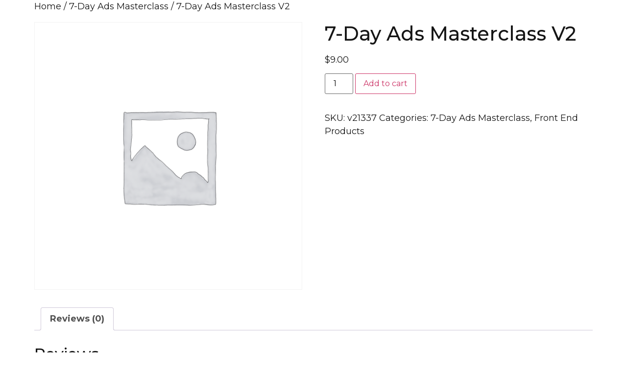

--- FILE ---
content_type: text/html; charset=UTF-8
request_url: https://betteradsin7days.co/product/7-day-ads-masterclass-v2-2
body_size: 19373
content:
<!doctype html>
<html lang="en-US">
<head>
	<meta charset="UTF-8">
	<meta name="viewport" content="width=device-width, initial-scale=1">
	<link rel="profile" href="https://gmpg.org/xfn/11">
	<meta name='robots' content='max-image-preview:large' />

<!-- Google Tag Manager for WordPress by gtm4wp.com -->
<script data-cfasync="false" data-pagespeed-no-defer>
	var gtm4wp_datalayer_name = "dataLayer";
	var dataLayer = dataLayer || [];
	const gtm4wp_use_sku_instead = false;
	const gtm4wp_currency = 'USD';
	const gtm4wp_product_per_impression = 10;
	const gtm4wp_clear_ecommerce = true;
</script>
<!-- End Google Tag Manager for WordPress by gtm4wp.com -->
	<!-- This site is optimized with the Yoast SEO Premium plugin v15.8.2 - https://yoast.com/wordpress/plugins/seo/ -->
	<title>7-Day Ads Masterclass V2 - Facebook Ads™ Masterclass</title>
	<meta name="robots" content="index, follow, max-snippet:-1, max-image-preview:large, max-video-preview:-1" />
	<link rel="canonical" href="https://betteradsin7days.co/product/7-day-ads-masterclass-v2-2" />
	<meta property="og:locale" content="en_US" />
	<meta property="og:type" content="article" />
	<meta property="og:title" content="7-Day Ads Masterclass V2 - Facebook Ads™ Masterclass" />
	<meta property="og:url" content="https://betteradsin7days.co/product/7-day-ads-masterclass-v2-2" />
	<meta property="og:site_name" content="Facebook Ads™ Masterclass" />
	<meta property="article:modified_time" content="2023-05-02T23:08:42+00:00" />
	<meta name="twitter:card" content="summary_large_image" />
	<script type="application/ld+json" class="yoast-schema-graph">{"@context":"https://schema.org","@graph":[{"@type":"WebSite","@id":"https://betteradsin7days.co/#website","url":"https://betteradsin7days.co/","name":"Facebook Ads\u2122 Masterclass","description":"Get Your Ads Converting Like Crazy!","potentialAction":[{"@type":"SearchAction","target":"https://betteradsin7days.co/?s={search_term_string}","query-input":"required name=search_term_string"}],"inLanguage":"en-US"},{"@type":"WebPage","@id":"https://betteradsin7days.co/product/7-day-ads-masterclass-v2-2#webpage","url":"https://betteradsin7days.co/product/7-day-ads-masterclass-v2-2","name":"7-Day Ads Masterclass V2 - Facebook Ads\u2122 Masterclass","isPartOf":{"@id":"https://betteradsin7days.co/#website"},"datePublished":"2021-09-14T18:53:48+00:00","dateModified":"2023-05-02T23:08:42+00:00","breadcrumb":{"@id":"https://betteradsin7days.co/product/7-day-ads-masterclass-v2-2#breadcrumb"},"inLanguage":"en-US","potentialAction":[{"@type":"ReadAction","target":["https://betteradsin7days.co/product/7-day-ads-masterclass-v2-2"]}]},{"@type":"BreadcrumbList","@id":"https://betteradsin7days.co/product/7-day-ads-masterclass-v2-2#breadcrumb","itemListElement":[{"@type":"ListItem","position":1,"item":{"@type":"WebPage","@id":"https://betteradsin7days.co/","url":"https://betteradsin7days.co/","name":"Home"}},{"@type":"ListItem","position":2,"item":{"@type":"WebPage","@id":"https://betteradsin7days.co/shop","url":"https://betteradsin7days.co/shop","name":"Shop"}},{"@type":"ListItem","position":3,"item":{"@type":"WebPage","@id":"https://betteradsin7days.co/product/7-day-ads-masterclass-v2-2","url":"https://betteradsin7days.co/product/7-day-ads-masterclass-v2-2","name":"7-Day Ads Masterclass V2"}}]}]}</script>
	<!-- / Yoast SEO Premium plugin. -->


<link rel='dns-prefetch' href='//www.googletagmanager.com' />
<link rel='dns-prefetch' href='//app.clickfunnels.com' />
<link rel='dns-prefetch' href='//cdn.jsdelivr.net' />
<link rel='dns-prefetch' href='//storage-pu.adscale.com' />
<link rel="alternate" type="application/rss+xml" title="Facebook Ads™ Masterclass &raquo; Feed" href="https://betteradsin7days.co/feed" />
<link rel="alternate" type="application/rss+xml" title="Facebook Ads™ Masterclass &raquo; Comments Feed" href="https://betteradsin7days.co/comments/feed" />
<link rel="alternate" type="application/rss+xml" title="Facebook Ads™ Masterclass &raquo; 7-Day Ads Masterclass V2 Comments Feed" href="https://betteradsin7days.co/product/7-day-ads-masterclass-v2-2/feed" />
<script>
window._wpemojiSettings = {"baseUrl":"https:\/\/s.w.org\/images\/core\/emoji\/15.0.3\/72x72\/","ext":".png","svgUrl":"https:\/\/s.w.org\/images\/core\/emoji\/15.0.3\/svg\/","svgExt":".svg","source":{"concatemoji":"https:\/\/betteradsin7days.co\/wp-includes\/js\/wp-emoji-release.min.js?ver=6.5.7"}};
/*! This file is auto-generated */
!function(i,n){var o,s,e;function c(e){try{var t={supportTests:e,timestamp:(new Date).valueOf()};sessionStorage.setItem(o,JSON.stringify(t))}catch(e){}}function p(e,t,n){e.clearRect(0,0,e.canvas.width,e.canvas.height),e.fillText(t,0,0);var t=new Uint32Array(e.getImageData(0,0,e.canvas.width,e.canvas.height).data),r=(e.clearRect(0,0,e.canvas.width,e.canvas.height),e.fillText(n,0,0),new Uint32Array(e.getImageData(0,0,e.canvas.width,e.canvas.height).data));return t.every(function(e,t){return e===r[t]})}function u(e,t,n){switch(t){case"flag":return n(e,"\ud83c\udff3\ufe0f\u200d\u26a7\ufe0f","\ud83c\udff3\ufe0f\u200b\u26a7\ufe0f")?!1:!n(e,"\ud83c\uddfa\ud83c\uddf3","\ud83c\uddfa\u200b\ud83c\uddf3")&&!n(e,"\ud83c\udff4\udb40\udc67\udb40\udc62\udb40\udc65\udb40\udc6e\udb40\udc67\udb40\udc7f","\ud83c\udff4\u200b\udb40\udc67\u200b\udb40\udc62\u200b\udb40\udc65\u200b\udb40\udc6e\u200b\udb40\udc67\u200b\udb40\udc7f");case"emoji":return!n(e,"\ud83d\udc26\u200d\u2b1b","\ud83d\udc26\u200b\u2b1b")}return!1}function f(e,t,n){var r="undefined"!=typeof WorkerGlobalScope&&self instanceof WorkerGlobalScope?new OffscreenCanvas(300,150):i.createElement("canvas"),a=r.getContext("2d",{willReadFrequently:!0}),o=(a.textBaseline="top",a.font="600 32px Arial",{});return e.forEach(function(e){o[e]=t(a,e,n)}),o}function t(e){var t=i.createElement("script");t.src=e,t.defer=!0,i.head.appendChild(t)}"undefined"!=typeof Promise&&(o="wpEmojiSettingsSupports",s=["flag","emoji"],n.supports={everything:!0,everythingExceptFlag:!0},e=new Promise(function(e){i.addEventListener("DOMContentLoaded",e,{once:!0})}),new Promise(function(t){var n=function(){try{var e=JSON.parse(sessionStorage.getItem(o));if("object"==typeof e&&"number"==typeof e.timestamp&&(new Date).valueOf()<e.timestamp+604800&&"object"==typeof e.supportTests)return e.supportTests}catch(e){}return null}();if(!n){if("undefined"!=typeof Worker&&"undefined"!=typeof OffscreenCanvas&&"undefined"!=typeof URL&&URL.createObjectURL&&"undefined"!=typeof Blob)try{var e="postMessage("+f.toString()+"("+[JSON.stringify(s),u.toString(),p.toString()].join(",")+"));",r=new Blob([e],{type:"text/javascript"}),a=new Worker(URL.createObjectURL(r),{name:"wpTestEmojiSupports"});return void(a.onmessage=function(e){c(n=e.data),a.terminate(),t(n)})}catch(e){}c(n=f(s,u,p))}t(n)}).then(function(e){for(var t in e)n.supports[t]=e[t],n.supports.everything=n.supports.everything&&n.supports[t],"flag"!==t&&(n.supports.everythingExceptFlag=n.supports.everythingExceptFlag&&n.supports[t]);n.supports.everythingExceptFlag=n.supports.everythingExceptFlag&&!n.supports.flag,n.DOMReady=!1,n.readyCallback=function(){n.DOMReady=!0}}).then(function(){return e}).then(function(){var e;n.supports.everything||(n.readyCallback(),(e=n.source||{}).concatemoji?t(e.concatemoji):e.wpemoji&&e.twemoji&&(t(e.twemoji),t(e.wpemoji)))}))}((window,document),window._wpemojiSettings);
</script>
<link rel='stylesheet' id='wc-authorize-net-cim-credit-card-checkout-block-css' href='https://betteradsin7days.co/wp-content/plugins/woocommerce-gateway-authorize-net-cim/assets/css/blocks/wc-authorize-net-cim-checkout-block.css?ver=3.10.5' media='all' />
<link rel='stylesheet' id='wc-authorize-net-cim-echeck-checkout-block-css' href='https://betteradsin7days.co/wp-content/plugins/woocommerce-gateway-authorize-net-cim/assets/css/blocks/wc-authorize-net-cim-checkout-block.css?ver=3.10.5' media='all' />
<style id='wp-emoji-styles-inline-css'>

	img.wp-smiley, img.emoji {
		display: inline !important;
		border: none !important;
		box-shadow: none !important;
		height: 1em !important;
		width: 1em !important;
		margin: 0 0.07em !important;
		vertical-align: -0.1em !important;
		background: none !important;
		padding: 0 !important;
	}
</style>
<link rel='stylesheet' id='wp-block-library-css' href='https://betteradsin7days.co/wp-includes/css/dist/block-library/style.min.css?ver=6.5.7' media='all' />
<style id='wp-block-library-inline-css'>
.has-text-align-justify{text-align:justify;}
</style>
<link rel='stylesheet' id='mediaelement-css' href='https://betteradsin7days.co/wp-includes/js/mediaelement/mediaelementplayer-legacy.min.css?ver=4.2.17' media='all' />
<link rel='stylesheet' id='wp-mediaelement-css' href='https://betteradsin7days.co/wp-includes/js/mediaelement/wp-mediaelement.min.css?ver=6.5.7' media='all' />
<style id='jetpack-sharing-buttons-style-inline-css'>
.jetpack-sharing-buttons__services-list{display:flex;flex-direction:row;flex-wrap:wrap;gap:0;list-style-type:none;margin:5px;padding:0}.jetpack-sharing-buttons__services-list.has-small-icon-size{font-size:12px}.jetpack-sharing-buttons__services-list.has-normal-icon-size{font-size:16px}.jetpack-sharing-buttons__services-list.has-large-icon-size{font-size:24px}.jetpack-sharing-buttons__services-list.has-huge-icon-size{font-size:36px}@media print{.jetpack-sharing-buttons__services-list{display:none!important}}.editor-styles-wrapper .wp-block-jetpack-sharing-buttons{gap:0;padding-inline-start:0}ul.jetpack-sharing-buttons__services-list.has-background{padding:1.25em 2.375em}
</style>
<style id='classic-theme-styles-inline-css'>
/*! This file is auto-generated */
.wp-block-button__link{color:#fff;background-color:#32373c;border-radius:9999px;box-shadow:none;text-decoration:none;padding:calc(.667em + 2px) calc(1.333em + 2px);font-size:1.125em}.wp-block-file__button{background:#32373c;color:#fff;text-decoration:none}
</style>
<style id='global-styles-inline-css'>
body{--wp--preset--color--black: #000000;--wp--preset--color--cyan-bluish-gray: #abb8c3;--wp--preset--color--white: #ffffff;--wp--preset--color--pale-pink: #f78da7;--wp--preset--color--vivid-red: #cf2e2e;--wp--preset--color--luminous-vivid-orange: #ff6900;--wp--preset--color--luminous-vivid-amber: #fcb900;--wp--preset--color--light-green-cyan: #7bdcb5;--wp--preset--color--vivid-green-cyan: #00d084;--wp--preset--color--pale-cyan-blue: #8ed1fc;--wp--preset--color--vivid-cyan-blue: #0693e3;--wp--preset--color--vivid-purple: #9b51e0;--wp--preset--gradient--vivid-cyan-blue-to-vivid-purple: linear-gradient(135deg,rgba(6,147,227,1) 0%,rgb(155,81,224) 100%);--wp--preset--gradient--light-green-cyan-to-vivid-green-cyan: linear-gradient(135deg,rgb(122,220,180) 0%,rgb(0,208,130) 100%);--wp--preset--gradient--luminous-vivid-amber-to-luminous-vivid-orange: linear-gradient(135deg,rgba(252,185,0,1) 0%,rgba(255,105,0,1) 100%);--wp--preset--gradient--luminous-vivid-orange-to-vivid-red: linear-gradient(135deg,rgba(255,105,0,1) 0%,rgb(207,46,46) 100%);--wp--preset--gradient--very-light-gray-to-cyan-bluish-gray: linear-gradient(135deg,rgb(238,238,238) 0%,rgb(169,184,195) 100%);--wp--preset--gradient--cool-to-warm-spectrum: linear-gradient(135deg,rgb(74,234,220) 0%,rgb(151,120,209) 20%,rgb(207,42,186) 40%,rgb(238,44,130) 60%,rgb(251,105,98) 80%,rgb(254,248,76) 100%);--wp--preset--gradient--blush-light-purple: linear-gradient(135deg,rgb(255,206,236) 0%,rgb(152,150,240) 100%);--wp--preset--gradient--blush-bordeaux: linear-gradient(135deg,rgb(254,205,165) 0%,rgb(254,45,45) 50%,rgb(107,0,62) 100%);--wp--preset--gradient--luminous-dusk: linear-gradient(135deg,rgb(255,203,112) 0%,rgb(199,81,192) 50%,rgb(65,88,208) 100%);--wp--preset--gradient--pale-ocean: linear-gradient(135deg,rgb(255,245,203) 0%,rgb(182,227,212) 50%,rgb(51,167,181) 100%);--wp--preset--gradient--electric-grass: linear-gradient(135deg,rgb(202,248,128) 0%,rgb(113,206,126) 100%);--wp--preset--gradient--midnight: linear-gradient(135deg,rgb(2,3,129) 0%,rgb(40,116,252) 100%);--wp--preset--font-size--small: 13px;--wp--preset--font-size--medium: 20px;--wp--preset--font-size--large: 36px;--wp--preset--font-size--x-large: 42px;--wp--preset--spacing--20: 0.44rem;--wp--preset--spacing--30: 0.67rem;--wp--preset--spacing--40: 1rem;--wp--preset--spacing--50: 1.5rem;--wp--preset--spacing--60: 2.25rem;--wp--preset--spacing--70: 3.38rem;--wp--preset--spacing--80: 5.06rem;--wp--preset--shadow--natural: 6px 6px 9px rgba(0, 0, 0, 0.2);--wp--preset--shadow--deep: 12px 12px 50px rgba(0, 0, 0, 0.4);--wp--preset--shadow--sharp: 6px 6px 0px rgba(0, 0, 0, 0.2);--wp--preset--shadow--outlined: 6px 6px 0px -3px rgba(255, 255, 255, 1), 6px 6px rgba(0, 0, 0, 1);--wp--preset--shadow--crisp: 6px 6px 0px rgba(0, 0, 0, 1);}:where(.is-layout-flex){gap: 0.5em;}:where(.is-layout-grid){gap: 0.5em;}body .is-layout-flex{display: flex;}body .is-layout-flex{flex-wrap: wrap;align-items: center;}body .is-layout-flex > *{margin: 0;}body .is-layout-grid{display: grid;}body .is-layout-grid > *{margin: 0;}:where(.wp-block-columns.is-layout-flex){gap: 2em;}:where(.wp-block-columns.is-layout-grid){gap: 2em;}:where(.wp-block-post-template.is-layout-flex){gap: 1.25em;}:where(.wp-block-post-template.is-layout-grid){gap: 1.25em;}.has-black-color{color: var(--wp--preset--color--black) !important;}.has-cyan-bluish-gray-color{color: var(--wp--preset--color--cyan-bluish-gray) !important;}.has-white-color{color: var(--wp--preset--color--white) !important;}.has-pale-pink-color{color: var(--wp--preset--color--pale-pink) !important;}.has-vivid-red-color{color: var(--wp--preset--color--vivid-red) !important;}.has-luminous-vivid-orange-color{color: var(--wp--preset--color--luminous-vivid-orange) !important;}.has-luminous-vivid-amber-color{color: var(--wp--preset--color--luminous-vivid-amber) !important;}.has-light-green-cyan-color{color: var(--wp--preset--color--light-green-cyan) !important;}.has-vivid-green-cyan-color{color: var(--wp--preset--color--vivid-green-cyan) !important;}.has-pale-cyan-blue-color{color: var(--wp--preset--color--pale-cyan-blue) !important;}.has-vivid-cyan-blue-color{color: var(--wp--preset--color--vivid-cyan-blue) !important;}.has-vivid-purple-color{color: var(--wp--preset--color--vivid-purple) !important;}.has-black-background-color{background-color: var(--wp--preset--color--black) !important;}.has-cyan-bluish-gray-background-color{background-color: var(--wp--preset--color--cyan-bluish-gray) !important;}.has-white-background-color{background-color: var(--wp--preset--color--white) !important;}.has-pale-pink-background-color{background-color: var(--wp--preset--color--pale-pink) !important;}.has-vivid-red-background-color{background-color: var(--wp--preset--color--vivid-red) !important;}.has-luminous-vivid-orange-background-color{background-color: var(--wp--preset--color--luminous-vivid-orange) !important;}.has-luminous-vivid-amber-background-color{background-color: var(--wp--preset--color--luminous-vivid-amber) !important;}.has-light-green-cyan-background-color{background-color: var(--wp--preset--color--light-green-cyan) !important;}.has-vivid-green-cyan-background-color{background-color: var(--wp--preset--color--vivid-green-cyan) !important;}.has-pale-cyan-blue-background-color{background-color: var(--wp--preset--color--pale-cyan-blue) !important;}.has-vivid-cyan-blue-background-color{background-color: var(--wp--preset--color--vivid-cyan-blue) !important;}.has-vivid-purple-background-color{background-color: var(--wp--preset--color--vivid-purple) !important;}.has-black-border-color{border-color: var(--wp--preset--color--black) !important;}.has-cyan-bluish-gray-border-color{border-color: var(--wp--preset--color--cyan-bluish-gray) !important;}.has-white-border-color{border-color: var(--wp--preset--color--white) !important;}.has-pale-pink-border-color{border-color: var(--wp--preset--color--pale-pink) !important;}.has-vivid-red-border-color{border-color: var(--wp--preset--color--vivid-red) !important;}.has-luminous-vivid-orange-border-color{border-color: var(--wp--preset--color--luminous-vivid-orange) !important;}.has-luminous-vivid-amber-border-color{border-color: var(--wp--preset--color--luminous-vivid-amber) !important;}.has-light-green-cyan-border-color{border-color: var(--wp--preset--color--light-green-cyan) !important;}.has-vivid-green-cyan-border-color{border-color: var(--wp--preset--color--vivid-green-cyan) !important;}.has-pale-cyan-blue-border-color{border-color: var(--wp--preset--color--pale-cyan-blue) !important;}.has-vivid-cyan-blue-border-color{border-color: var(--wp--preset--color--vivid-cyan-blue) !important;}.has-vivid-purple-border-color{border-color: var(--wp--preset--color--vivid-purple) !important;}.has-vivid-cyan-blue-to-vivid-purple-gradient-background{background: var(--wp--preset--gradient--vivid-cyan-blue-to-vivid-purple) !important;}.has-light-green-cyan-to-vivid-green-cyan-gradient-background{background: var(--wp--preset--gradient--light-green-cyan-to-vivid-green-cyan) !important;}.has-luminous-vivid-amber-to-luminous-vivid-orange-gradient-background{background: var(--wp--preset--gradient--luminous-vivid-amber-to-luminous-vivid-orange) !important;}.has-luminous-vivid-orange-to-vivid-red-gradient-background{background: var(--wp--preset--gradient--luminous-vivid-orange-to-vivid-red) !important;}.has-very-light-gray-to-cyan-bluish-gray-gradient-background{background: var(--wp--preset--gradient--very-light-gray-to-cyan-bluish-gray) !important;}.has-cool-to-warm-spectrum-gradient-background{background: var(--wp--preset--gradient--cool-to-warm-spectrum) !important;}.has-blush-light-purple-gradient-background{background: var(--wp--preset--gradient--blush-light-purple) !important;}.has-blush-bordeaux-gradient-background{background: var(--wp--preset--gradient--blush-bordeaux) !important;}.has-luminous-dusk-gradient-background{background: var(--wp--preset--gradient--luminous-dusk) !important;}.has-pale-ocean-gradient-background{background: var(--wp--preset--gradient--pale-ocean) !important;}.has-electric-grass-gradient-background{background: var(--wp--preset--gradient--electric-grass) !important;}.has-midnight-gradient-background{background: var(--wp--preset--gradient--midnight) !important;}.has-small-font-size{font-size: var(--wp--preset--font-size--small) !important;}.has-medium-font-size{font-size: var(--wp--preset--font-size--medium) !important;}.has-large-font-size{font-size: var(--wp--preset--font-size--large) !important;}.has-x-large-font-size{font-size: var(--wp--preset--font-size--x-large) !important;}
.wp-block-navigation a:where(:not(.wp-element-button)){color: inherit;}
:where(.wp-block-post-template.is-layout-flex){gap: 1.25em;}:where(.wp-block-post-template.is-layout-grid){gap: 1.25em;}
:where(.wp-block-columns.is-layout-flex){gap: 2em;}:where(.wp-block-columns.is-layout-grid){gap: 2em;}
.wp-block-pullquote{font-size: 1.5em;line-height: 1.6;}
</style>
<link rel='stylesheet' id='country-code-selector-css' href='https://cdn.jsdelivr.net/npm/intl-tel-input@18.1.1/build/css/intlTelInput.css?ver=1.7' media='all' />
<link rel='stylesheet' id='photoswipe-css' href='https://betteradsin7days.co/wp-content/plugins/woocommerce/assets/css/photoswipe/photoswipe.min.css?ver=9.0.3' media='all' />
<link rel='stylesheet' id='photoswipe-default-skin-css' href='https://betteradsin7days.co/wp-content/plugins/woocommerce/assets/css/photoswipe/default-skin/default-skin.min.css?ver=9.0.3' media='all' />
<link rel='stylesheet' id='woocommerce-layout-css' href='https://betteradsin7days.co/wp-content/plugins/woocommerce/assets/css/woocommerce-layout.css?ver=9.0.3' media='all' />
<style id='woocommerce-layout-inline-css'>

	.infinite-scroll .woocommerce-pagination {
		display: none;
	}
</style>
<link rel='stylesheet' id='woocommerce-smallscreen-css' href='https://betteradsin7days.co/wp-content/plugins/woocommerce/assets/css/woocommerce-smallscreen.css?ver=9.0.3' media='only screen and (max-width: 768px)' />
<link rel='stylesheet' id='woocommerce-general-css' href='https://betteradsin7days.co/wp-content/plugins/woocommerce/assets/css/woocommerce.css?ver=9.0.3' media='all' />
<style id='woocommerce-inline-inline-css'>
.woocommerce form .form-row .required { visibility: visible; }
</style>
<link rel='stylesheet' id='sv-wc-payment-gateway-payment-form-v5_12_5-css' href='https://betteradsin7days.co/wp-content/plugins/woocommerce-gateway-authorize-net-cim/vendor/skyverge/wc-plugin-framework/woocommerce/payment-gateway/assets/css/frontend/sv-wc-payment-gateway-payment-form.min.css?ver=5.12.5' media='all' />
<link rel='stylesheet' id='hello-elementor-css' href='https://betteradsin7days.co/wp-content/themes/hello-elementor/style.min.css?ver=3.0.1' media='all' />
<link rel='stylesheet' id='hello-elementor-theme-style-css' href='https://betteradsin7days.co/wp-content/themes/hello-elementor/theme.min.css?ver=3.0.1' media='all' />
<link rel='stylesheet' id='elementor-icons-css' href='https://betteradsin7days.co/wp-content/plugins/elementor/assets/lib/eicons/css/elementor-icons.min.css?ver=5.30.0' media='all' />
<link rel='stylesheet' id='elementor-frontend-css' href='https://betteradsin7days.co/wp-content/plugins/elementor/assets/css/frontend.min.css?ver=3.22.3' media='all' />
<link rel='stylesheet' id='swiper-css' href='https://betteradsin7days.co/wp-content/plugins/elementor/assets/lib/swiper/v8/css/swiper.min.css?ver=8.4.5' media='all' />
<link rel='stylesheet' id='elementor-post-9-css' href='https://betteradsin7days.co/wp-content/uploads/elementor/css/post-9.css?ver=1719405417' media='all' />
<link rel='stylesheet' id='elementor-pro-css' href='https://betteradsin7days.co/wp-content/plugins/elementor-pro/assets/css/frontend.min.css?ver=3.22.1' media='all' />
<link rel='stylesheet' id='elementor-global-css' href='https://betteradsin7days.co/wp-content/uploads/elementor/css/global.css?ver=1719405418' media='all' />
<link rel='stylesheet' id='elementor-post-84-css' href='https://betteradsin7days.co/wp-content/uploads/elementor/css/post-84.css?ver=1719407655' media='all' />
<link rel='stylesheet' id='google-fonts-1-css' href='https://fonts.googleapis.com/css?family=Montserrat%3A100%2C100italic%2C200%2C200italic%2C300%2C300italic%2C400%2C400italic%2C500%2C500italic%2C600%2C600italic%2C700%2C700italic%2C800%2C800italic%2C900%2C900italic%7CUbuntu%3A100%2C100italic%2C200%2C200italic%2C300%2C300italic%2C400%2C400italic%2C500%2C500italic%2C600%2C600italic%2C700%2C700italic%2C800%2C800italic%2C900%2C900italic&#038;display=auto&#038;ver=6.5.7' media='all' />
<link rel="preconnect" href="https://fonts.gstatic.com/" crossorigin><script id="woocommerce-google-analytics-integration-gtag-js-after">
/* Google Analytics for WooCommerce (gtag.js) */
					window.dataLayer = window.dataLayer || [];
					function gtag(){dataLayer.push(arguments);}
					// Set up default consent state.
					for ( const mode of [{"analytics_storage":"denied","ad_storage":"denied","ad_user_data":"denied","ad_personalization":"denied","region":["AT","BE","BG","HR","CY","CZ","DK","EE","FI","FR","DE","GR","HU","IS","IE","IT","LV","LI","LT","LU","MT","NL","NO","PL","PT","RO","SK","SI","ES","SE","GB","CH"]}] || [] ) {
						gtag( "consent", "default", { "wait_for_update": 500, ...mode } );
					}
					gtag("js", new Date());
					gtag("set", "developer_id.dOGY3NW", true);
					gtag("config", "G-VJTB5M6BVF", {"track_404":true,"allow_google_signals":false,"logged_in":false,"linker":{"domains":[],"allow_incoming":false},"custom_map":{"dimension1":"logged_in"}});
</script>
<script id="wfco-utm-tracking-js-extra">
var wffnUtm = {"utc_offset":"-240","site_url":"https:\/\/betteradsin7days.co","genericParamEvents":"{\"domain\":\"betteradsin7days.co\",\"user_roles\":\"guest\",\"plugin\":\"Funnel Builder\"}","cookieKeys":["flt","timezone","is_mobile","browser","fbclid","gclid","referrer","fl_url","utm_source","utm_medium","utm_campaign","utm_term","utm_content"]};
</script>
<script src="https://betteradsin7days.co/wp-content/plugins/funnel-builder/woofunnels/assets/js/utm-tracker.min.js?ver=1.10.12.13" id="wfco-utm-tracking-js" defer data-wp-strategy="defer"></script>
<script id="jquery-core-js-extra">
var xlwcty = {"ajax_url":"https:\/\/betteradsin7days.co\/wp-admin\/admin-ajax.php","version":"2.18.3","wc_version":"9.0.3"};
</script>
<script src="https://betteradsin7days.co/wp-includes/js/jquery/jquery.min.js?ver=3.7.1" id="jquery-core-js"></script>
<script src="https://betteradsin7days.co/wp-includes/js/jquery/jquery-migrate.min.js?ver=3.4.1" id="jquery-migrate-js"></script>
<script src="https://cdn.jsdelivr.net/npm/intl-tel-input@18.1.1/build/js/intlTelInput.min.js?ver=1.7" id="country-code-selector-js"></script>
<script src="https://betteradsin7days.co/wp-content/plugins/woocommerce/assets/js/jquery-blockui/jquery.blockUI.min.js?ver=2.7.0-wc.9.0.3" id="jquery-blockui-js" defer data-wp-strategy="defer"></script>
<script id="wc-add-to-cart-js-extra">
var wc_add_to_cart_params = {"ajax_url":"\/wp-admin\/admin-ajax.php","wc_ajax_url":"\/?wc-ajax=%%endpoint%%","i18n_view_cart":"View cart","cart_url":"https:\/\/betteradsin7days.co\/cart","is_cart":"","cart_redirect_after_add":"no"};
</script>
<script src="https://betteradsin7days.co/wp-content/plugins/woocommerce/assets/js/frontend/add-to-cart.min.js?ver=9.0.3" id="wc-add-to-cart-js" defer data-wp-strategy="defer"></script>
<script src="https://betteradsin7days.co/wp-content/plugins/woocommerce/assets/js/zoom/jquery.zoom.min.js?ver=1.7.21-wc.9.0.3" id="zoom-js" defer data-wp-strategy="defer"></script>
<script src="https://betteradsin7days.co/wp-content/plugins/woocommerce/assets/js/flexslider/jquery.flexslider.min.js?ver=2.7.2-wc.9.0.3" id="flexslider-js" defer data-wp-strategy="defer"></script>
<script src="https://betteradsin7days.co/wp-content/plugins/woocommerce/assets/js/photoswipe/photoswipe.min.js?ver=4.1.1-wc.9.0.3" id="photoswipe-js" defer data-wp-strategy="defer"></script>
<script src="https://betteradsin7days.co/wp-content/plugins/woocommerce/assets/js/photoswipe/photoswipe-ui-default.min.js?ver=4.1.1-wc.9.0.3" id="photoswipe-ui-default-js" defer data-wp-strategy="defer"></script>
<script id="wc-single-product-js-extra">
var wc_single_product_params = {"i18n_required_rating_text":"Please select a rating","review_rating_required":"yes","flexslider":{"rtl":false,"animation":"slide","smoothHeight":true,"directionNav":false,"controlNav":"thumbnails","slideshow":false,"animationSpeed":500,"animationLoop":false,"allowOneSlide":false},"zoom_enabled":"1","zoom_options":[],"photoswipe_enabled":"1","photoswipe_options":{"shareEl":false,"closeOnScroll":false,"history":false,"hideAnimationDuration":0,"showAnimationDuration":0},"flexslider_enabled":"1"};
</script>
<script src="https://betteradsin7days.co/wp-content/plugins/woocommerce/assets/js/frontend/single-product.min.js?ver=9.0.3" id="wc-single-product-js" defer data-wp-strategy="defer"></script>
<script src="https://betteradsin7days.co/wp-content/plugins/woocommerce/assets/js/js-cookie/js.cookie.min.js?ver=2.1.4-wc.9.0.3" id="js-cookie-js" defer data-wp-strategy="defer"></script>
<script id="woocommerce-js-extra">
var woocommerce_params = {"ajax_url":"\/wp-admin\/admin-ajax.php","wc_ajax_url":"\/?wc-ajax=%%endpoint%%"};
</script>
<script src="https://betteradsin7days.co/wp-content/plugins/woocommerce/assets/js/frontend/woocommerce.min.js?ver=9.0.3" id="woocommerce-js" defer data-wp-strategy="defer"></script>
<script id="kk-script-js-extra">
var fetchCartItems = {"ajax_url":"https:\/\/betteradsin7days.co\/wp-admin\/admin-ajax.php","action":"kk_wc_fetchcartitems","nonce":"3d4707c70c","currency":"USD"};
</script>
<script src="https://betteradsin7days.co/wp-content/plugins/kliken-marketing-for-google/assets/kk-script.js?ver=6.5.7" id="kk-script-js"></script>
<script id="wffn-tracking-js-extra">
var wffnTracking = {"pixel":{"id":"334113964197839","settings":{"page_view":""},"data":[],"conversion_api":true,"fb_advanced":[]},"ga":{"id":"G-VJTB5M6BVF","settings":{"page_view":""},"data":[]},"gad":{"id":"AW-735403346","settings":{"page_view":""},"data":[]},"tiktok":{"id":"CC99TSRC77U03NFK5T4G","settings":{"page_view":"","view_content":"1"},"data":[],"advanced":[],"content_data":{"content_type":"simple","user_role":"guest","event_url":"https:\/\/betteradsin7days.co\/product\/7-day-ads-masterclass-v2-2","category_name":"7-Day Ads Masterclass, Front End Products","currency":"USD","value":"9","content_name":"7-Day Ads Masterclass V2","content_ids":["11777"],"product_price":"9","post_id":11777,"contents":[{"id":"11777","quantity":1}],"traffic_source":"direct","landing_page":""}},"pint":{"id":"","settings":{"page_view":""},"data":[]},"snapchat":{"id":"","settings":{"page_view":"","user_email":""},"data":[]},"ajax_endpoint":"https:\/\/betteradsin7days.co\/wp-admin\/admin-ajax.php","pending_events":[],"should_render":"1","is_delay":"0"};
</script>
<script src="https://betteradsin7days.co/wp-content/plugins/funnel-builder/assets/live/js/tracks.min.js?ver=3.4.2" id="wffn-tracking-js" defer data-wp-strategy="defer"></script>

<!-- Google tag (gtag.js) snippet added by Site Kit -->
<!-- Google Analytics snippet added by Site Kit -->
<script src="https://www.googletagmanager.com/gtag/js?id=GT-KF8JKBZ2" id="google_gtagjs-js" async></script>
<script id="google_gtagjs-js-after">
window.dataLayer = window.dataLayer || [];function gtag(){dataLayer.push(arguments);}
gtag("set","linker",{"domains":["betteradsin7days.co"]});
gtag("js", new Date());
gtag("set", "developer_id.dZTNiMT", true);
gtag("config", "GT-KF8JKBZ2");
</script>
<link rel="https://api.w.org/" href="https://betteradsin7days.co/wp-json/" /><link rel="alternate" type="application/json" href="https://betteradsin7days.co/wp-json/wp/v2/product/11777" /><link rel="EditURI" type="application/rsd+xml" title="RSD" href="https://betteradsin7days.co/xmlrpc.php?rsd" />
<meta name="generator" content="WordPress 6.5.7" />
<meta name="generator" content="WooCommerce 9.0.3" />
<link rel='shortlink' href='https://betteradsin7days.co/?p=11777' />
<link rel="alternate" type="application/json+oembed" href="https://betteradsin7days.co/wp-json/oembed/1.0/embed?url=https%3A%2F%2Fbetteradsin7days.co%2Fproduct%2F7-day-ads-masterclass-v2-2" />
<link rel="alternate" type="text/xml+oembed" href="https://betteradsin7days.co/wp-json/oembed/1.0/embed?url=https%3A%2F%2Fbetteradsin7days.co%2Fproduct%2F7-day-ads-masterclass-v2-2&#038;format=xml" />
<meta name="generator" content="Site Kit by Google 1.170.0" />
<!-- Google Tag Manager for WordPress by gtm4wp.com -->
<!-- GTM Container placement set to automatic -->
<script data-cfasync="false" data-pagespeed-no-defer type="text/javascript">
	var dataLayer_content = {"pagePostType":"product","pagePostType2":"single-product","pagePostAuthor":"ROIChallenges","browserName":"","browserVersion":"","browserEngineName":"","browserEngineVersion":"","osName":"","osVersion":"","customerTotalOrders":0,"customerTotalOrderValue":0,"customerFirstName":"","customerLastName":"","customerBillingFirstName":"","customerBillingLastName":"","customerBillingCompany":"","customerBillingAddress1":"","customerBillingAddress2":"","customerBillingCity":"","customerBillingState":"","customerBillingPostcode":"","customerBillingCountry":"","customerBillingEmail":"","customerBillingEmailHash":"","customerBillingPhone":"","customerShippingFirstName":"","customerShippingLastName":"","customerShippingCompany":"","customerShippingAddress1":"","customerShippingAddress2":"","customerShippingCity":"","customerShippingState":"","customerShippingPostcode":"","customerShippingCountry":"","cartContent":{"totals":{"applied_coupons":[],"discount_total":0,"subtotal":0,"total":0},"items":[]},"productRatingCounts":[],"productAverageRating":0,"productReviewCount":0,"productType":"simple","productIsVariable":0};
	dataLayer.push( dataLayer_content );
</script>
<script data-cfasync="false">
(function(w,d,s,l,i){w[l]=w[l]||[];w[l].push({'gtm.start':
new Date().getTime(),event:'gtm.js'});var f=d.getElementsByTagName(s)[0],
j=d.createElement(s),dl=l!='dataLayer'?'&l='+l:'';j.async=true;j.src=
'//www.googletagmanager.com/gtm.js?id='+i+dl;f.parentNode.insertBefore(j,f);
})(window,document,'script','dataLayer','GTM-526S85XT');
</script>
<!-- End Google Tag Manager for WordPress by gtm4wp.com -->	<noscript><style>.woocommerce-product-gallery{ opacity: 1 !important; }</style></noscript>
	<meta name="generator" content="Elementor 3.22.3; features: e_optimized_assets_loading, additional_custom_breakpoints; settings: css_print_method-external, google_font-enabled, font_display-auto">

<!-- Google Tag Manager snippet added by Site Kit -->
<script>
			( function( w, d, s, l, i ) {
				w[l] = w[l] || [];
				w[l].push( {'gtm.start': new Date().getTime(), event: 'gtm.js'} );
				var f = d.getElementsByTagName( s )[0],
					j = d.createElement( s ), dl = l != 'dataLayer' ? '&l=' + l : '';
				j.async = true;
				j.src = 'https://www.googletagmanager.com/gtm.js?id=' + i + dl;
				f.parentNode.insertBefore( j, f );
			} )( window, document, 'script', 'dataLayer', 'GTM-526S85XT' );
			
</script>

<!-- End Google Tag Manager snippet added by Site Kit -->
<link rel="icon" href="https://betteradsin7days.co/wp-content/uploads/2021/03/cropped-Rudys-Marketing-Favicon-32x32.png" sizes="32x32" />
<link rel="icon" href="https://betteradsin7days.co/wp-content/uploads/2021/03/cropped-Rudys-Marketing-Favicon-192x192.png" sizes="192x192" />
<link rel="apple-touch-icon" href="https://betteradsin7days.co/wp-content/uploads/2021/03/cropped-Rudys-Marketing-Favicon-180x180.png" />
<meta name="msapplication-TileImage" content="https://betteradsin7days.co/wp-content/uploads/2021/03/cropped-Rudys-Marketing-Favicon-270x270.png" />
		<style id="wp-custom-css">
			.buttonanimate a {
	animation: rocking 2s infinite;
    animation-timing-function: cubic-bezier(0, 0, 0.58, 1);
    transition: .2s;
}
.buttonanimate a.elementor-button.elementor-button-link.elementor-size-xl {
    background-image: linear-gradient(to left, #00d2ff 0%, #3a7bd5 51%, #00d2ff 100%);
	animation: rocking 2s infinite;
    animation-timing-function: cubic-bezier(0, 0, 0.58, 1);
    transition: .2s;
}
@keyframes rocking {
    0% {
        transform: rotate(0deg)
    }

    25% {
        transform: rotate(0deg)
    }

    50% {
        transform: rotate(2deg)
    }

    75% {
        transform: rotate(-2deg)
    }

    100% {
        transform: rotate(0deg)
    }
}

span.over-pink {
    color: #D60029;
}
.btn-00 .elementor-button {
    background-image: linear-gradient(to left, #00d2ff 0%, #3a7bd5  51%, #00d2ff  100%);
    background-size: 200% auto;
    padding: 20px 50px;
    font-weight: 800;
    font-size: 20px;
    line-height: 1.1em;
}
.btn-00 .elementor-button:hover {
    box-shadow: inset 0 2px 2px 0 rgba(255,255,255,0.22),0 233px 233px 0 rgba(255,255,255,0.12) inset;
}
.b-pic b {
    background: url('https://betteradsin7days.co/wp-content/uploads/2024/03/yellow-line.png');
    background-repeat: no-repeat;
    background-size: 100% 95%;
    padding: 8px 0;
}
.bg-pink {
    background: #D60029;
}
span.day-0 {
    color: #BAE7FA;
    font-size: 17px;
}
.check-clr i {
    color: #d60029;
}
.faq-data p {
    margin-top: -12px !important;
}
.pp-design a:hover {
    color: #fff;
    text-decoration: underline;
}
span.dol-09 {
    font-size: 25px;
}
.last-fix {
    position: fixed;
    bottom: 0px;
    width: 100%;
		z-index: 111;
}








@media (max-width: 991px){
.btn-00 .elementor-button {
    padding: 20px 20px;
    font-size: 16px !important;
}
	
}

@media (max-width: 767px){
.for-imgbox figure.elementor-image-box-img {
    float: left;
}
.for-imgbox figure.elementor-image-box-img img {
    max-width: 60px;
}
span.dol-09 {
    font-size: 14px;
}			

}
		</style>
		
<meta name="google-site-verification" content="4GaVtfpvClhkW1v4KdygDyslcn50f85OafV484Ywrno">

<meta name="facebook-domain-verification" content="TBD" />
</head>
<body class="product-template-default single single-product postid-11777 theme-hello-elementor woocommerce woocommerce-page woocommerce-no-js elementor-default elementor-kit-9">

		<!-- Google Tag Manager (noscript) snippet added by Site Kit -->
		<noscript>
			<iframe src="https://www.googletagmanager.com/ns.html?id=GTM-526S85XT" height="0" width="0" style="display:none;visibility:hidden"></iframe>
		</noscript>
		<!-- End Google Tag Manager (noscript) snippet added by Site Kit -->
		
<!-- GTM Container placement set to automatic -->
<!-- Google Tag Manager (noscript) -->
				<noscript><iframe src="https://www.googletagmanager.com/ns.html?id=GTM-526S85XT" height="0" width="0" style="display:none;visibility:hidden" aria-hidden="true"></iframe></noscript>
<!-- End Google Tag Manager (noscript) -->
<a class="skip-link screen-reader-text" href="#content">Skip to content</a>


	<div id="primary" class="content-area"><main id="main" class="site-main" role="main"><nav class="woocommerce-breadcrumb" aria-label="Breadcrumb"><a href="https://betteradsin7days.co">Home</a>&nbsp;&#47;&nbsp;<a href="https://betteradsin7days.co/product-category/7-day-ads-masterclass">7-Day Ads Masterclass</a>&nbsp;&#47;&nbsp;7-Day Ads Masterclass V2</nav>
					
			<div class="woocommerce-notices-wrapper"></div><div id="product-11777" class="product type-product post-11777 status-publish first instock product_cat-7-day-ads-masterclass product_cat-front-end-products shipping-taxable purchasable product-type-simple">

	<div class="woocommerce-product-gallery woocommerce-product-gallery--without-images woocommerce-product-gallery--columns-4 images" data-columns="4" style="opacity: 0; transition: opacity .25s ease-in-out;">
	<div class="woocommerce-product-gallery__wrapper">
		<div class="woocommerce-product-gallery__image--placeholder"><img src="https://betteradsin7days.co/wp-content/uploads/woocommerce-placeholder.png" alt="Awaiting product image" class="wp-post-image" /></div>	</div>
</div>

	<div class="summary entry-summary">
		<h1 class="product_title entry-title">7-Day Ads Masterclass V2</h1><p class="price"><span class="woocommerce-Price-amount amount"><bdi><span class="woocommerce-Price-currencySymbol">&#36;</span>9.00</bdi></span></p>

	
	<form class="cart" action="https://betteradsin7days.co/product/7-day-ads-masterclass-v2-2" method="post" enctype='multipart/form-data'>
		
		<div class="quantity">
		<label class="screen-reader-text" for="quantity_6977920217a31">7-Day Ads Masterclass V2 quantity</label>
	<input
		type="number"
				id="quantity_6977920217a31"
		class="input-text qty text"
		name="quantity"
		value="1"
		aria-label="Product quantity"
		size="4"
		min="1"
		max=""
					step="1"
			placeholder=""
			inputmode="numeric"
			autocomplete="off"
			/>
	</div>

		<button type="submit" name="add-to-cart" value="11777" class="single_add_to_cart_button button alt">Add to cart</button>

		<input type="hidden" name="gtm4wp_product_data" value="{&quot;internal_id&quot;:11777,&quot;item_id&quot;:11777,&quot;item_name&quot;:&quot;7-Day Ads Masterclass V2&quot;,&quot;sku&quot;:&quot;v21337&quot;,&quot;price&quot;:9,&quot;stocklevel&quot;:null,&quot;stockstatus&quot;:&quot;instock&quot;,&quot;google_business_vertical&quot;:&quot;retail&quot;,&quot;item_category&quot;:&quot;Front End Products&quot;,&quot;id&quot;:11777,&quot;item_brand&quot;:&quot;7-Day Ads Masterclass&quot;}" />
	</form>

	
<div class="product_meta">

	
	
		<span class="sku_wrapper">SKU: <span class="sku">v21337</span></span>

	
	<span class="posted_in">Categories: <a href="https://betteradsin7days.co/product-category/7-day-ads-masterclass" rel="tag">7-Day Ads Masterclass</a>, <a href="https://betteradsin7days.co/product-category/front-end-products" rel="tag">Front End Products</a></span>
	
	
</div>
	</div>

	
	<div class="woocommerce-tabs wc-tabs-wrapper">
		<ul class="tabs wc-tabs" role="tablist">
							<li class="reviews_tab" id="tab-title-reviews" role="tab" aria-controls="tab-reviews">
					<a href="#tab-reviews">
						Reviews (0)					</a>
				</li>
					</ul>
					<div class="woocommerce-Tabs-panel woocommerce-Tabs-panel--reviews panel entry-content wc-tab" id="tab-reviews" role="tabpanel" aria-labelledby="tab-title-reviews">
				<div id="reviews" class="woocommerce-Reviews">
	<div id="comments">
		<h2 class="woocommerce-Reviews-title">
			Reviews		</h2>

					<p class="woocommerce-noreviews">There are no reviews yet.</p>
			</div>

			<div id="review_form_wrapper">
			<div id="review_form">
					<div id="respond" class="comment-respond">
		<span id="reply-title" class="comment-reply-title">Be the first to review &ldquo;7-Day Ads Masterclass V2&rdquo; <small><a rel="nofollow" id="cancel-comment-reply-link" href="/product/7-day-ads-masterclass-v2-2#respond" style="display:none;">Cancel reply</a></small></span><form action="https://betteradsin7days.co/wp-comments-post.php" method="post" id="commentform" class="comment-form" novalidate><p class="comment-notes"><span id="email-notes">Your email address will not be published.</span> <span class="required-field-message">Required fields are marked <span class="required">*</span></span></p><div class="comment-form-rating"><label for="rating">Your rating&nbsp;<span class="required">*</span></label><select name="rating" id="rating" required>
						<option value="">Rate&hellip;</option>
						<option value="5">Perfect</option>
						<option value="4">Good</option>
						<option value="3">Average</option>
						<option value="2">Not that bad</option>
						<option value="1">Very poor</option>
					</select></div><p class="comment-form-comment"><label for="comment">Your review&nbsp;<span class="required">*</span></label><textarea id="comment" name="comment" cols="45" rows="8" required></textarea></p><p class="comment-form-author"><label for="author">Name&nbsp;<span class="required">*</span></label><input id="author" name="author" type="text" value="" size="30" required /></p>
<p class="comment-form-email"><label for="email">Email&nbsp;<span class="required">*</span></label><input id="email" name="email" type="email" value="" size="30" required /></p>
<p class="comment-form-cookies-consent"><input id="wp-comment-cookies-consent" name="wp-comment-cookies-consent" type="checkbox" value="yes" /> <label for="wp-comment-cookies-consent">Save my name, email, and website in this browser for the next time I comment.</label></p>
<p class="form-submit"><input name="submit" type="submit" id="submit" class="submit" value="Submit" /> <input type='hidden' name='comment_post_ID' value='11777' id='comment_post_ID' />
<input type='hidden' name='comment_parent' id='comment_parent' value='0' />
</p></form>	</div><!-- #respond -->
				</div>
		</div>
	
	<div class="clear"></div>
</div>
			</div>
		
			</div>


	<section class="related products">

					<h2>Related products</h2>
				
		<ul class="products columns-4">

			
					<li class="product type-product post-8592 status-publish first instock product_cat-7-day-ads-masterclass product_cat-front-end-products shipping-taxable purchasable product-type-simple">
	<a href="https://betteradsin7days.co/product/7-day-ads-masterclass-50-off-g-3" class="woocommerce-LoopProduct-link woocommerce-loop-product__link"><img width="300" height="300" src="https://betteradsin7days.co/wp-content/uploads/woocommerce-placeholder.png" class="woocommerce-placeholder wp-post-image" alt="Placeholder" decoding="async" srcset="https://betteradsin7days.co/wp-content/uploads/woocommerce-placeholder.png 1200w, https://betteradsin7days.co/wp-content/uploads/woocommerce-placeholder-300x300.png 300w, https://betteradsin7days.co/wp-content/uploads/woocommerce-placeholder-1024x1024.png 1024w, https://betteradsin7days.co/wp-content/uploads/woocommerce-placeholder-150x150.png 150w, https://betteradsin7days.co/wp-content/uploads/woocommerce-placeholder-768x768.png 768w, https://betteradsin7days.co/wp-content/uploads/woocommerce-placeholder-100x100.png 100w" sizes="(max-width: 300px) 100vw, 300px" /><h2 class="woocommerce-loop-product__title">7-Day Ads Masterclass – 50% Off G</h2>
	<span class="price"><span class="woocommerce-Price-amount amount"><bdi><span class="woocommerce-Price-currencySymbol">&#36;</span>13.50</bdi></span></span>
</a><a href="?add-to-cart=8592" aria-describedby="woocommerce_loop_add_to_cart_link_describedby_8592" data-quantity="1" class="button product_type_simple add_to_cart_button ajax_add_to_cart" data-product_id="8592" data-product_sku="8455" aria-label="Add to cart: &ldquo;7-Day Ads Masterclass – 50% Off G&rdquo;" rel="nofollow" data-adscale_product_value="13.5">Add to cart</a><span id="woocommerce_loop_add_to_cart_link_describedby_8592" class="screen-reader-text">
	</span>
<span class="gtm4wp_productdata" style="display:none; visibility:hidden;" data-gtm4wp_product_data="{&quot;internal_id&quot;:8592,&quot;item_id&quot;:8592,&quot;item_name&quot;:&quot;7-Day Ads Masterclass \u2013 50% Off G&quot;,&quot;sku&quot;:&quot;8455&quot;,&quot;price&quot;:13.5,&quot;stocklevel&quot;:null,&quot;stockstatus&quot;:&quot;instock&quot;,&quot;google_business_vertical&quot;:&quot;retail&quot;,&quot;item_category&quot;:&quot;7-Day Ads Masterclass&quot;,&quot;id&quot;:8592,&quot;item_brand&quot;:&quot;7-Day Ads Masterclass&quot;,&quot;productlink&quot;:&quot;https:\/\/betteradsin7days.co\/product\/7-day-ads-masterclass-50-off-g-3&quot;,&quot;item_list_name&quot;:&quot;Related Products&quot;,&quot;index&quot;:1,&quot;product_type&quot;:&quot;simple&quot;}"></span></li>

			
					<li class="product type-product post-11771 status-publish instock product_cat-front-end-products product_cat-live-event shipping-taxable purchasable product-type-simple">
	<a href="https://betteradsin7days.co/product/office-meetup-virtual" class="woocommerce-LoopProduct-link woocommerce-loop-product__link"><img width="300" height="300" src="https://betteradsin7days.co/wp-content/uploads/woocommerce-placeholder.png" class="woocommerce-placeholder wp-post-image" alt="Placeholder" decoding="async" srcset="https://betteradsin7days.co/wp-content/uploads/woocommerce-placeholder.png 1200w, https://betteradsin7days.co/wp-content/uploads/woocommerce-placeholder-300x300.png 300w, https://betteradsin7days.co/wp-content/uploads/woocommerce-placeholder-1024x1024.png 1024w, https://betteradsin7days.co/wp-content/uploads/woocommerce-placeholder-150x150.png 150w, https://betteradsin7days.co/wp-content/uploads/woocommerce-placeholder-768x768.png 768w, https://betteradsin7days.co/wp-content/uploads/woocommerce-placeholder-100x100.png 100w" sizes="(max-width: 300px) 100vw, 300px" /><h2 class="woocommerce-loop-product__title">Office Meetup (Virtual)</h2>
	<span class="price"><span class="woocommerce-Price-amount amount"><bdi><span class="woocommerce-Price-currencySymbol">&#36;</span>247.00</bdi></span></span>
</a><a href="?add-to-cart=11771" aria-describedby="woocommerce_loop_add_to_cart_link_describedby_11771" data-quantity="1" class="button product_type_simple add_to_cart_button ajax_add_to_cart" data-product_id="11771" data-product_sku="132465-E" aria-label="Add to cart: &ldquo;Office Meetup (Virtual)&rdquo;" rel="nofollow" data-adscale_product_value="247">Add to cart</a><span id="woocommerce_loop_add_to_cart_link_describedby_11771" class="screen-reader-text">
	</span>
<span class="gtm4wp_productdata" style="display:none; visibility:hidden;" data-gtm4wp_product_data="{&quot;internal_id&quot;:11771,&quot;item_id&quot;:11771,&quot;item_name&quot;:&quot;Office Meetup (Virtual)&quot;,&quot;sku&quot;:&quot;132465-E&quot;,&quot;price&quot;:247,&quot;stocklevel&quot;:null,&quot;stockstatus&quot;:&quot;instock&quot;,&quot;google_business_vertical&quot;:&quot;retail&quot;,&quot;item_category&quot;:&quot;Live Event&quot;,&quot;id&quot;:11771,&quot;item_brand&quot;:&quot;Front End Products&quot;,&quot;productlink&quot;:&quot;https:\/\/betteradsin7days.co\/product\/office-meetup-virtual&quot;,&quot;item_list_name&quot;:&quot;Related Products&quot;,&quot;index&quot;:2,&quot;product_type&quot;:&quot;simple&quot;}"></span></li>

			
					<li class="product type-product post-11770 status-publish instock product_cat-front-end-products shipping-taxable purchasable product-type-simple">
	<a href="https://betteradsin7days.co/product/accelerator-library-2" class="woocommerce-LoopProduct-link woocommerce-loop-product__link"><img width="300" height="300" src="https://betteradsin7days.co/wp-content/uploads/woocommerce-placeholder.png" class="woocommerce-placeholder wp-post-image" alt="Placeholder" decoding="async" srcset="https://betteradsin7days.co/wp-content/uploads/woocommerce-placeholder.png 1200w, https://betteradsin7days.co/wp-content/uploads/woocommerce-placeholder-300x300.png 300w, https://betteradsin7days.co/wp-content/uploads/woocommerce-placeholder-1024x1024.png 1024w, https://betteradsin7days.co/wp-content/uploads/woocommerce-placeholder-150x150.png 150w, https://betteradsin7days.co/wp-content/uploads/woocommerce-placeholder-768x768.png 768w, https://betteradsin7days.co/wp-content/uploads/woocommerce-placeholder-100x100.png 100w" sizes="(max-width: 300px) 100vw, 300px" /><h2 class="woocommerce-loop-product__title">Accelerator Library</h2>
	<span class="price"><span class="woocommerce-Price-amount amount"><bdi><span class="woocommerce-Price-currencySymbol">&#36;</span>30.00</bdi></span></span>
</a><a href="?add-to-cart=11770" aria-describedby="woocommerce_loop_add_to_cart_link_describedby_11770" data-quantity="1" class="button product_type_simple add_to_cart_button ajax_add_to_cart" data-product_id="11770" data-product_sku="ACL12345" aria-label="Add to cart: &ldquo;Accelerator Library&rdquo;" rel="nofollow" data-adscale_product_value="30">Add to cart</a><span id="woocommerce_loop_add_to_cart_link_describedby_11770" class="screen-reader-text">
	</span>
<span class="gtm4wp_productdata" style="display:none; visibility:hidden;" data-gtm4wp_product_data="{&quot;internal_id&quot;:11770,&quot;item_id&quot;:11770,&quot;item_name&quot;:&quot;Accelerator Library&quot;,&quot;sku&quot;:&quot;ACL12345&quot;,&quot;price&quot;:30,&quot;stocklevel&quot;:null,&quot;stockstatus&quot;:&quot;instock&quot;,&quot;google_business_vertical&quot;:&quot;retail&quot;,&quot;item_category&quot;:&quot;Front End Products&quot;,&quot;id&quot;:11770,&quot;item_brand&quot;:&quot;Front End Products&quot;,&quot;productlink&quot;:&quot;https:\/\/betteradsin7days.co\/product\/accelerator-library-2&quot;,&quot;item_list_name&quot;:&quot;Related Products&quot;,&quot;index&quot;:3,&quot;product_type&quot;:&quot;simple&quot;}"></span></li>

			
					<li class="product type-product post-8593 status-publish last instock product_cat-done-for-you-templates product_cat-front-end-products shipping-taxable purchasable product-type-simple">
	<a href="https://betteradsin7days.co/product/done-for-you-templates-and-swipes-g" class="woocommerce-LoopProduct-link woocommerce-loop-product__link"><img width="300" height="300" src="https://betteradsin7days.co/wp-content/uploads/woocommerce-placeholder.png" class="woocommerce-placeholder wp-post-image" alt="Placeholder" decoding="async" srcset="https://betteradsin7days.co/wp-content/uploads/woocommerce-placeholder.png 1200w, https://betteradsin7days.co/wp-content/uploads/woocommerce-placeholder-300x300.png 300w, https://betteradsin7days.co/wp-content/uploads/woocommerce-placeholder-1024x1024.png 1024w, https://betteradsin7days.co/wp-content/uploads/woocommerce-placeholder-150x150.png 150w, https://betteradsin7days.co/wp-content/uploads/woocommerce-placeholder-768x768.png 768w, https://betteradsin7days.co/wp-content/uploads/woocommerce-placeholder-100x100.png 100w" sizes="(max-width: 300px) 100vw, 300px" /><h2 class="woocommerce-loop-product__title">Done For You Templates And Swipes G</h2>
	<span class="price"><span class="woocommerce-Price-amount amount"><bdi><span class="woocommerce-Price-currencySymbol">&#36;</span>29.00</bdi></span></span>
</a><a href="?add-to-cart=8593" aria-describedby="woocommerce_loop_add_to_cart_link_describedby_8593" data-quantity="1" class="button product_type_simple add_to_cart_button ajax_add_to_cart" data-product_id="8593" data-product_sku="8593" aria-label="Add to cart: &ldquo;Done For You Templates And Swipes G&rdquo;" rel="nofollow" data-adscale_product_value="29">Add to cart</a><span id="woocommerce_loop_add_to_cart_link_describedby_8593" class="screen-reader-text">
	</span>
<span class="gtm4wp_productdata" style="display:none; visibility:hidden;" data-gtm4wp_product_data="{&quot;internal_id&quot;:8593,&quot;item_id&quot;:8593,&quot;item_name&quot;:&quot;Done For You Templates And Swipes G&quot;,&quot;sku&quot;:&quot;8593&quot;,&quot;price&quot;:29,&quot;stocklevel&quot;:null,&quot;stockstatus&quot;:&quot;instock&quot;,&quot;google_business_vertical&quot;:&quot;retail&quot;,&quot;item_category&quot;:&quot;Done For You Templates&quot;,&quot;id&quot;:8593,&quot;item_brand&quot;:&quot;Front End Products&quot;,&quot;productlink&quot;:&quot;https:\/\/betteradsin7days.co\/product\/done-for-you-templates-and-swipes-g&quot;,&quot;item_list_name&quot;:&quot;Related Products&quot;,&quot;index&quot;:4,&quot;product_type&quot;:&quot;simple&quot;}"></span></li>

			
		</ul>

	</section>
	</div>


		
	</main></div>
	
		<div data-elementor-type="footer" data-elementor-id="84" class="elementor elementor-84 elementor-location-footer" data-elementor-post-type="elementor_library">
					<section class="elementor-section elementor-top-section elementor-element elementor-element-2aca5f1 elementor-section-full_width elementor-section-stretched elementor-section-height-default elementor-section-height-default" data-id="2aca5f1" data-element_type="section" data-settings="{&quot;stretch_section&quot;:&quot;section-stretched&quot;}">
						<div class="elementor-container elementor-column-gap-no">
					<div class="elementor-column elementor-col-100 elementor-top-column elementor-element elementor-element-9d58b0c" data-id="9d58b0c" data-element_type="column">
			<div class="elementor-widget-wrap elementor-element-populated">
						<div class="elementor-element elementor-element-48a86be elementor-widget elementor-widget-heading" data-id="48a86be" data-element_type="widget" data-widget_type="heading.default">
				<div class="elementor-widget-container">
			<h2 class="elementor-heading-title elementor-size-default">
INDIVIDUAL RESULTS ARE NOT TYPICAL. YOUR EXPERIENCE MAY BE AFFECTED BY YOUR BACKGROUND, EDUCATION, AND/OR EXPERIENCE. YOUR RESULTS MAY VARY.</h2>		</div>
				</div>
					</div>
		</div>
					</div>
		</section>
				<section class="elementor-section elementor-top-section elementor-element elementor-element-7daf523 elementor-section-boxed elementor-section-height-default elementor-section-height-default" data-id="7daf523" data-element_type="section" data-settings="{&quot;background_background&quot;:&quot;classic&quot;,&quot;background_motion_fx_motion_fx_mouse&quot;:&quot;yes&quot;}">
						<div class="elementor-container elementor-column-gap-default">
					<div class="elementor-column elementor-col-100 elementor-top-column elementor-element elementor-element-c11b8f5" data-id="c11b8f5" data-element_type="column">
			<div class="elementor-widget-wrap elementor-element-populated">
						<div class="elementor-element elementor-element-726464b elementor-widget elementor-widget-image" data-id="726464b" data-element_type="widget" data-widget_type="image.default">
				<div class="elementor-widget-container">
													<img width="1" height="1" src="https://betteradsin7days.co/wp-content/uploads/2020/08/image-3-.png" class="attachment-medium size-medium wp-image-26680" alt="" />													</div>
				</div>
				<div class="elementor-element elementor-element-0b72472 elementor-widget elementor-widget-image" data-id="0b72472" data-element_type="widget" data-widget_type="image.default">
				<div class="elementor-widget-container">
													<img width="1" height="1" src="https://betteradsin7days.co/wp-content/uploads/2020/08/image-3-.png" class="attachment-thumbnail size-thumbnail wp-image-26680" alt="" />													</div>
				</div>
				<div class="elementor-element elementor-element-985ff85 elementor-widget elementor-widget-image" data-id="985ff85" data-element_type="widget" data-widget_type="image.default">
				<div class="elementor-widget-container">
													<img width="1" height="1" src="https://betteradsin7days.co/wp-content/uploads/2020/08/image-3-.png" class="attachment-medium size-medium wp-image-26680" alt="" />													</div>
				</div>
				<div class="elementor-element elementor-element-433aa6b elementor-widget elementor-widget-text-editor" data-id="433aa6b" data-element_type="widget" id="footerb" data-widget_type="text-editor.default">
				<div class="elementor-widget-container">
							<div data-ol-has-click-handler=""><b data-ol-has-click-handler=""><a id="link-43404" class="" href="https://mawercapital.com/privacy-policy/" target="_blank" rel="noopener noreferrer" data-ol-has-click-handler="">Privacy Policy</a><br data-ol-has-click-handler="" /></b></div><p><b data-ol-has-click-handler=""><a id="link-92053" class="" href="https://mawercapital.com/terms-conditions/" target="_blank" rel="noopener noreferrer" data-ol-has-click-handler="">Terms &amp; Conditions / Disclaimer </a></b></p><div data-ol-has-click-handler=""><b data-ol-has-click-handler="">IMPORTANT: Earnings and Legal Disclaimers</b><div data-ol-has-click-handler=""><br data-ol-has-click-handler="" /><div data-ol-has-click-handler="">This site is not part of, or endorsed by, Facebook, Google, Snapchat, Twitter or any social media platform in any way.</div><div data-ol-has-click-handler=""> </div><div data-ol-has-click-handler="">All product names, logos, and brands are property of their respective owners. All company, product and service names used in this website are for identification purposes only. Use of these names, logos, and brands does not imply endorsement.</div><div data-ol-has-click-handler=""> </div><div data-ol-has-click-handler="">FACEBOOK is a trademark of FACEBOOK, Inc. YOUTUBE and GOOGLE are trademarks of GOOGLE, LLC. SNAPCHAT is a trademark of SNAP, Inc. TWITTER is a trademark of TWITTER, Inc.</div><div data-ol-has-click-handler=""> </div><div data-ol-has-click-handler="">All results stated above are not typical, I’m not implying you’ll duplicate them (or do anything for that matter). Any of my strategies and case studies are only estimates of what is possible. There is no assurance you’ll do as well or even close to as well as I have done or other clients. Results are based on many factors including luck, hard work, effort and years of hard work. We have no way of knowing how well you will do, as we do not know you, your background, your business model, or your work ethic etc. Therefore, we do not guarantee or imply that you will get better results or earn more money, that you will do as well, especially if the techniques are never implemented. If you rely upon our figures; you must accept the risk of not doing as well as we are a large established business developer over many years of research and work.</div><div data-ol-has-click-handler=""> </div><div data-ol-has-click-handler="">All products and services are for educational and informational purposes only. Use caution and seek the advice of qualified professionals. Check with your attorney, accountant or professional advisor, before acting on this or any information and ensure you are within all advertising and legal regulations. If advice concerning legal or related matters is needed, the services of a fully qualified professional should be sought out before any action is taken. All IVW information, products, and services are not intended for use as a source of legal or accounting advice. You should be aware of any laws which govern business transactions or other business practices in your country and state as they can differ greatly.</div><div data-ol-has-click-handler=""> </div><div data-ol-has-click-handler="">The Information on this website and provided from or through this website is general in nature and is not specific to you the user or anyone else. You should not make any decision, financial, investment, trading or otherwise, based on any of the information presented in this video without undertaking independent due diligence and consultation with a professional broker or financial advisory. You understand that you are using any and all Information available on or through this video at your own risk.</div><div data-ol-has-click-handler=""> </div><div data-ol-has-click-handler="">Users of our products, services and web site are advised to do their own due diligence when it comes to making decisions and all information, products, and services that have been provided should be independently verified by your own qualified professionals. Our information, products, and services on Internet Ventures Worldwide should be carefully considered and evaluated, before reaching a decision on whether to rely on them. You agree that our company is not responsible for the success or failure of your decisions relating to any information presented by Mawer Capital or our company products or services.</div><div data-ol-has-click-handler=""> </div><div data-ol-has-click-handler=""> </div><div data-ol-has-click-handler=""><b>Mawer Capital | 1150 Cleveland St,</b></div><div data-ol-has-click-handler=""><b>St 200</b></div><div data-ol-has-click-handler=""><b>Clearwater, Florida. 33755</b></div></div></div>						</div>
				</div>
					</div>
		</div>
					</div>
		</section>
				</div>
		
        <script type="text/javascript">
			var xlwcty_info = [];        </script>
		<script type="text/javascript">jQuery(function($){		function load_authorize_net_cim_credit_card_payment_form_handler() {
			window.wc_authorize_net_cim_credit_card_payment_form_handler = new WC_Authorize_Net_Payment_Form_Handler( {"plugin_id":"authorize_net_cim","id":"authorize_net_cim_credit_card","id_dasherized":"authorize-net-cim-credit-card","type":"credit-card","csc_required":true,"csc_required_for_tokens":false,"logging_enabled":false,"lightbox_enabled":false,"login_id":"76MQs7n7","client_key":"54a9bz3Fz48Rx4nMV2xF8nAC9rwXtqHLZWU5AaDvCajs6GU7m8GsZs46bjrE9VX3","general_error":"An error occurred, please try again or try an alternate form of payment.","ajax_url":"https:\/\/betteradsin7days.co\/wp-admin\/admin-ajax.php","ajax_log_nonce":"dee55721e7","enabled_card_types":["visa","mastercard","amex","discover","dinersclub","jcb"]} );window.jQuery( document.body ).trigger( "update_checkout" );		}

		try {

			if ( 'undefined' !== typeof WC_Authorize_Net_Payment_Form_Handler ) {
				load_authorize_net_cim_credit_card_payment_form_handler();
			} else {
				window.jQuery( document.body ).on( 'wc_authorize_net_payment_form_handler_loaded', load_authorize_net_cim_credit_card_payment_form_handler );
			}

		} catch ( err ) {

			
		var errorName    = '',
		    errorMessage = '';

		if ( 'undefined' === typeof err || 0 === err.length || ! err ) {
			errorName    = 'A script error has occurred.';
			errorMessage = 'The script WC_Authorize_Net_Payment_Form_Handler could not be loaded.';
		} else {
			errorName    = 'undefined' !== typeof err.name    ? err.name    : '';
			errorMessage = 'undefined' !== typeof err.message ? err.message : '';
		}

		
		jQuery.post( 'https://betteradsin7days.co/wp-admin/admin-ajax.php', {
			action:   'wc_authorize_net_cim_credit_card_payment_form_log_script_event',
			security: '833b2db847',
			name:     errorName,
			message:  errorMessage,
		} );

				}
		});</script><script type="text/javascript">jQuery(function($){		function load_authorize_net_cim_echeck_payment_form_handler() {
			window.wc_authorize_net_cim_echeck_payment_form_handler = new WC_Authorize_Net_Payment_Form_Handler( {"plugin_id":"authorize_net_cim","id":"authorize_net_cim_echeck","id_dasherized":"authorize-net-cim-echeck","type":"echeck","csc_required":false,"csc_required_for_tokens":false,"logging_enabled":false,"lightbox_enabled":false,"login_id":"76MQs7n7","client_key":"54a9bz3Fz48Rx4nMV2xF8nAC9rwXtqHLZWU5AaDvCajs6GU7m8GsZs46bjrE9VX3","general_error":"An error occurred, please try again or try an alternate form of payment.","ajax_url":"https:\/\/betteradsin7days.co\/wp-admin\/admin-ajax.php","ajax_log_nonce":"9433d861cb"} );window.jQuery( document.body ).trigger( "update_checkout" );		}

		try {

			if ( 'undefined' !== typeof WC_Authorize_Net_Payment_Form_Handler ) {
				load_authorize_net_cim_echeck_payment_form_handler();
			} else {
				window.jQuery( document.body ).on( 'wc_authorize_net_payment_form_handler_loaded', load_authorize_net_cim_echeck_payment_form_handler );
			}

		} catch ( err ) {

			
		var errorName    = '',
		    errorMessage = '';

		if ( 'undefined' === typeof err || 0 === err.length || ! err ) {
			errorName    = 'A script error has occurred.';
			errorMessage = 'The script WC_Authorize_Net_Payment_Form_Handler could not be loaded.';
		} else {
			errorName    = 'undefined' !== typeof err.name    ? err.name    : '';
			errorMessage = 'undefined' !== typeof err.message ? err.message : '';
		}

		
		jQuery.post( 'https://betteradsin7days.co/wp-admin/admin-ajax.php', {
			action:   'wc_authorize_net_cim_echeck_payment_form_log_script_event',
			security: '0ac3fb5c6f',
			name:     errorName,
			message:  errorMessage,
		} );

				}
		});</script><script type="application/ld+json">{"@context":"https:\/\/schema.org\/","@graph":[{"@context":"https:\/\/schema.org\/","@type":"BreadcrumbList","itemListElement":[{"@type":"ListItem","position":1,"item":{"name":"Home","@id":"https:\/\/betteradsin7days.co"}},{"@type":"ListItem","position":2,"item":{"name":"7-Day Ads Masterclass","@id":"https:\/\/betteradsin7days.co\/product-category\/7-day-ads-masterclass"}},{"@type":"ListItem","position":3,"item":{"name":"7-Day Ads Masterclass V2","@id":"https:\/\/betteradsin7days.co\/product\/7-day-ads-masterclass-v2-2"}}]},{"@context":"https:\/\/schema.org\/","@type":"Product","@id":"https:\/\/betteradsin7days.co\/product\/7-day-ads-masterclass-v2-2#product","name":"7-Day Ads Masterclass V2","url":"https:\/\/betteradsin7days.co\/product\/7-day-ads-masterclass-v2-2","description":"","sku":"v21337","offers":[{"@type":"Offer","price":"9.00","priceValidUntil":"2027-12-31","priceSpecification":{"price":"9.00","priceCurrency":"USD","valueAddedTaxIncluded":"false"},"priceCurrency":"USD","availability":"http:\/\/schema.org\/InStock","url":"https:\/\/betteradsin7days.co\/product\/7-day-ads-masterclass-v2-2","seller":{"@type":"Organization","name":"Facebook Ads\u2122 Masterclass","url":"https:\/\/betteradsin7days.co"}}]}]}</script>
<div class="pswp" tabindex="-1" role="dialog" aria-hidden="true">
	<div class="pswp__bg"></div>
	<div class="pswp__scroll-wrap">
		<div class="pswp__container">
			<div class="pswp__item"></div>
			<div class="pswp__item"></div>
			<div class="pswp__item"></div>
		</div>
		<div class="pswp__ui pswp__ui--hidden">
			<div class="pswp__top-bar">
				<div class="pswp__counter"></div>
				<button class="pswp__button pswp__button--close" aria-label="Close (Esc)"></button>
				<button class="pswp__button pswp__button--share" aria-label="Share"></button>
				<button class="pswp__button pswp__button--fs" aria-label="Toggle fullscreen"></button>
				<button class="pswp__button pswp__button--zoom" aria-label="Zoom in/out"></button>
				<div class="pswp__preloader">
					<div class="pswp__preloader__icn">
						<div class="pswp__preloader__cut">
							<div class="pswp__preloader__donut"></div>
						</div>
					</div>
				</div>
			</div>
			<div class="pswp__share-modal pswp__share-modal--hidden pswp__single-tap">
				<div class="pswp__share-tooltip"></div>
			</div>
			<button class="pswp__button pswp__button--arrow--left" aria-label="Previous (arrow left)"></button>
			<button class="pswp__button pswp__button--arrow--right" aria-label="Next (arrow right)"></button>
			<div class="pswp__caption">
				<div class="pswp__caption__center"></div>
			</div>
		</div>
	</div>
</div>
	<script>
		(function () {
			var c = document.body.className;
			c = c.replace(/woocommerce-no-js/, 'woocommerce-js');
			document.body.className = c;
		})();
	</script>
	<link rel='stylesheet' id='wc-blocks-style-css' href='https://betteradsin7days.co/wp-content/plugins/woocommerce/assets/client/blocks/wc-blocks.css?ver=wc-9.0.3' media='all' />
<script async src="https://www.googletagmanager.com/gtag/js?id=G-VJTB5M6BVF" id="google-tag-manager-js" data-wp-strategy="async"></script>
<script src="https://betteradsin7days.co/wp-includes/js/dist/vendor/wp-polyfill-inert.min.js?ver=3.1.2" id="wp-polyfill-inert-js"></script>
<script src="https://betteradsin7days.co/wp-includes/js/dist/vendor/regenerator-runtime.min.js?ver=0.14.0" id="regenerator-runtime-js"></script>
<script src="https://betteradsin7days.co/wp-includes/js/dist/vendor/wp-polyfill.min.js?ver=3.15.0" id="wp-polyfill-js"></script>
<script src="https://betteradsin7days.co/wp-includes/js/dist/hooks.min.js?ver=2810c76e705dd1a53b18" id="wp-hooks-js"></script>
<script src="https://betteradsin7days.co/wp-includes/js/dist/i18n.min.js?ver=5e580eb46a90c2b997e6" id="wp-i18n-js"></script>
<script id="wp-i18n-js-after">
wp.i18n.setLocaleData( { 'text direction\u0004ltr': [ 'ltr' ] } );
</script>
<script src="https://betteradsin7days.co/wp-content/plugins/woocommerce-google-analytics-integration/assets/js/build/main.js?ver=50c6d17d67ef40d67991" id="woocommerce-google-analytics-integration-js"></script>
<script src="https://app.clickfunnels.com/assets/cfpop.js?ver=1.0.0" id="cf_clickpop-js"></script>
<script src="https://betteradsin7days.co/wp-content/plugins/woocommerce/assets/js/sourcebuster/sourcebuster.min.js?ver=9.0.3" id="sourcebuster-js-js"></script>
<script id="wc-order-attribution-js-extra">
var wc_order_attribution = {"params":{"lifetime":1.0e-5,"session":30,"base64":false,"ajaxurl":"https:\/\/betteradsin7days.co\/wp-admin\/admin-ajax.php","prefix":"wc_order_attribution_","allowTracking":true},"fields":{"source_type":"current.typ","referrer":"current_add.rf","utm_campaign":"current.cmp","utm_source":"current.src","utm_medium":"current.mdm","utm_content":"current.cnt","utm_id":"current.id","utm_term":"current.trm","utm_source_platform":"current.plt","utm_creative_format":"current.fmt","utm_marketing_tactic":"current.tct","session_entry":"current_add.ep","session_start_time":"current_add.fd","session_pages":"session.pgs","session_count":"udata.vst","user_agent":"udata.uag"}};
</script>
<script src="https://betteradsin7days.co/wp-content/plugins/woocommerce/assets/js/frontend/order-attribution.min.js?ver=9.0.3" id="wc-order-attribution-js"></script>
<script id="gtm4wp-additional-datalayer-pushes-js-after">
	dataLayer.push({"ecommerce":{"currency":"USD","value":9,"items":[{"item_id":11777,"item_name":"7-Day Ads Masterclass V2","sku":"v21337","price":9,"stocklevel":null,"stockstatus":"instock","google_business_vertical":"retail","item_category":"Front End Products","id":11777,"item_brand":"7-Day Ads Masterclass"}]},"event":"view_item"});
</script>
<script src="https://betteradsin7days.co/wp-content/plugins/duracelltomi-google-tag-manager/dist/js/gtm4wp-ecommerce-generic.js?ver=1.20.2" id="gtm4wp-ecommerce-generic-js"></script>
<script src="https://betteradsin7days.co/wp-content/plugins/duracelltomi-google-tag-manager/dist/js/gtm4wp-woocommerce.js?ver=1.20.2" id="gtm4wp-woocommerce-js"></script>
<script src="https://betteradsin7days.co/wp-content/plugins/woocommerce/assets/js/jquery-payment/jquery.payment.min.js?ver=3.0.0-wc.9.0.3" id="jquery-payment-js" data-wp-strategy="defer"></script>
<script id="sv-wc-payment-gateway-payment-form-v5_12_5-js-extra">
var sv_wc_payment_gateway_payment_form_params = {"order_button_text":"Place order","card_number_missing":"Card number is missing","card_number_invalid":"Card number is invalid","card_number_digits_invalid":"Card number is invalid (only digits allowed)","card_number_length_invalid":"Card number is invalid (wrong length)","card_type_invalid":"Card is invalid","card_type_invalid_specific_type":"{card_type} card is invalid","cvv_missing":"Card security code is missing","cvv_digits_invalid":"Card security code is invalid (only digits are allowed)","cvv_length_invalid":"Card security code is invalid (must be 3 or 4 digits)","card_exp_date_invalid":"Card expiration date is invalid","check_number_digits_invalid":"Check Number is invalid (only digits are allowed)","check_number_missing":"Check Number is missing","drivers_license_state_missing":"Driver's license state is missing","drivers_license_number_missing":"Driver's license number is missing","drivers_license_number_invalid":"Driver's license number is invalid","account_number_missing":"Account Number is missing","account_number_invalid":"Account Number is invalid (only digits are allowed)","account_number_length_invalid":"Account Number is invalid (must be between 5 and 17 digits)","routing_number_missing":"Routing Number is missing","routing_number_digits_invalid":"Routing Number is invalid (only digits are allowed)","routing_number_length_invalid":"Routing Number is invalid (must be 9 digits)"};
</script>
<script src="https://betteradsin7days.co/wp-content/plugins/woocommerce-gateway-authorize-net-cim/vendor/skyverge/wc-plugin-framework/woocommerce/payment-gateway/assets/dist/frontend/sv-wc-payment-gateway-payment-form.js?ver=5.12.5" id="sv-wc-payment-gateway-payment-form-v5_12_5-js"></script>
<script src="https://betteradsin7days.co/wp-content/plugins/woocommerce-gateway-authorize-net-cim/assets/js/frontend/wc-authorize-net-cim.min.js?ver=3.10.5" id="wc-authorize-net-cim-js"></script>
<script src="https://betteradsin7days.co/wp-content/plugins/woocommerce-gateway-paypal-express-checkout/assets/js/wc-gateway-ppec-order-review.js?ver=2.1.3" id="wc-gateway-ppec-order-review-js"></script>
<script id="adscale-ecommerce-js-before">
window.adscale_ajax_url='https://betteradsin7days.co/wp-admin/admin-ajax.php';
window.adscale_proxy_ajax_url='https://betteradsin7days.co/adscale/Proxy';
window.adscale_ajax_order_url='https://betteradsin7days.co/adscale/LastOrder';
(function ($) {
	$(window).on( 'load', function () {
		$(document.body).on('added_to_cart', function (e, fragments, cart_hash, this_button) {
			console.log('EVENT: added_to_cart');
			
			var productId = $(this_button).data('product_id') || window.adscale_product_id,
				productValue = $(this_button).data('adscale_product_value') || window.adscale_product_value;
			
			callAdscaleAddToCart(productId, productValue);
		});
		
		function callAdscaleAddToCart(productId, productValue) {
			console.log('productId: ', productId);
			console.log('productValue: ', productValue);
			
			if (!productId) {
				console.log('No productId !');
				return;
			}
			
			if (!productValue) {
				console.log('No productValue !');
				return;
			}
			
			try{
				if(typeof window.adscaleAddToCart === 'function'){
					adscaleAddToCart(productId, productValue);
				} else {
					console.log('func adscaleAddToCart not found!');
				}
			} catch(e){
				console.log('func adscaleAddToCart exception:' +  e.message );
			}
		}
	});
})(jQuery);
window.adscale_product_id=11777;
window.adscale_product_value=9;
</script>
<script async src="https://storage-pu.adscale.com/static/ecom_js/betteradsin7days.co/adscale_purchase.js?ver=1769443842" id="adscale-ecommerce-js"></script>
<script id="woocommerce-google-analytics-integration-data-js-after">
window.ga4w = { data: {"cart":{"items":[],"coupons":[],"totals":{"currency_code":"USD","total_price":0,"currency_minor_unit":2}},"product":{"id":11777,"name":"7-Day Ads Masterclass V2","categories":[{"name":"7-Day Ads Masterclass"},{"name":"Front End Products"}],"prices":{"price":900,"currency_minor_unit":2},"extensions":{"woocommerce_google_analytics_integration":{"identifier":"v21337"}}},"products":[{"id":8592,"name":"7-Day Ads Masterclass \u2013 50% Off G","categories":[{"name":"7-Day Ads Masterclass"},{"name":"Front End Products"}],"prices":{"price":1350,"currency_minor_unit":2},"extensions":{"woocommerce_google_analytics_integration":{"identifier":"8455"}}},{"id":11771,"name":"Office Meetup (Virtual)","categories":[{"name":"Front End Products"},{"name":"Live Event"}],"prices":{"price":24700,"currency_minor_unit":2},"extensions":{"woocommerce_google_analytics_integration":{"identifier":"132465-E"}}},{"id":11770,"name":"Accelerator Library","categories":[{"name":"Front End Products"}],"prices":{"price":3000,"currency_minor_unit":2},"extensions":{"woocommerce_google_analytics_integration":{"identifier":"ACL12345"}}},{"id":8593,"name":"Done For You Templates And Swipes G","categories":[{"name":"Done For You Templates"},{"name":"Front End Products"}],"prices":{"price":2900,"currency_minor_unit":2},"extensions":{"woocommerce_google_analytics_integration":{"identifier":"8593"}}}],"events":["view_item_list","view_item"]}, settings: {"tracker_function_name":"gtag","events":["purchase","add_to_cart","remove_from_cart","view_item_list","select_content","view_item","begin_checkout"],"identifier":"product_sku"} }; document.dispatchEvent(new Event("ga4w:ready"));
</script>
<script src="https://betteradsin7days.co/wp-content/plugins/elementor-pro/assets/js/webpack-pro.runtime.min.js?ver=3.22.1" id="elementor-pro-webpack-runtime-js"></script>
<script src="https://betteradsin7days.co/wp-content/plugins/elementor/assets/js/webpack.runtime.min.js?ver=3.22.3" id="elementor-webpack-runtime-js"></script>
<script src="https://betteradsin7days.co/wp-content/plugins/elementor/assets/js/frontend-modules.min.js?ver=3.22.3" id="elementor-frontend-modules-js"></script>
<script id="elementor-pro-frontend-js-before">
var ElementorProFrontendConfig = {"ajaxurl":"https:\/\/betteradsin7days.co\/wp-admin\/admin-ajax.php","nonce":"530aebdf71","urls":{"assets":"https:\/\/betteradsin7days.co\/wp-content\/plugins\/elementor-pro\/assets\/","rest":"https:\/\/betteradsin7days.co\/wp-json\/"},"shareButtonsNetworks":{"facebook":{"title":"Facebook","has_counter":true},"twitter":{"title":"Twitter"},"linkedin":{"title":"LinkedIn","has_counter":true},"pinterest":{"title":"Pinterest","has_counter":true},"reddit":{"title":"Reddit","has_counter":true},"vk":{"title":"VK","has_counter":true},"odnoklassniki":{"title":"OK","has_counter":true},"tumblr":{"title":"Tumblr"},"digg":{"title":"Digg"},"skype":{"title":"Skype"},"stumbleupon":{"title":"StumbleUpon","has_counter":true},"mix":{"title":"Mix"},"telegram":{"title":"Telegram"},"pocket":{"title":"Pocket","has_counter":true},"xing":{"title":"XING","has_counter":true},"whatsapp":{"title":"WhatsApp"},"email":{"title":"Email"},"print":{"title":"Print"},"x-twitter":{"title":"X"},"threads":{"title":"Threads"}},
"woocommerce":{"menu_cart":{"cart_page_url":"https:\/\/betteradsin7days.co\/cart","checkout_page_url":"https:\/\/betteradsin7days.co\/checkout","fragments_nonce":"d031255543"}},
"facebook_sdk":{"lang":"en_US","app_id":""},"lottie":{"defaultAnimationUrl":"https:\/\/betteradsin7days.co\/wp-content\/plugins\/elementor-pro\/modules\/lottie\/assets\/animations\/default.json"}};
</script>
<script src="https://betteradsin7days.co/wp-content/plugins/elementor-pro/assets/js/frontend.min.js?ver=3.22.1" id="elementor-pro-frontend-js"></script>
<script src="https://betteradsin7days.co/wp-content/plugins/elementor/assets/lib/waypoints/waypoints.min.js?ver=4.0.2" id="elementor-waypoints-js"></script>
<script src="https://betteradsin7days.co/wp-includes/js/jquery/ui/core.min.js?ver=1.13.2" id="jquery-ui-core-js"></script>
<script id="elementor-frontend-js-before">
var elementorFrontendConfig = {"environmentMode":{"edit":false,"wpPreview":false,"isScriptDebug":false},"i18n":{"shareOnFacebook":"Share on Facebook","shareOnTwitter":"Share on Twitter","pinIt":"Pin it","download":"Download","downloadImage":"Download image","fullscreen":"Fullscreen","zoom":"Zoom","share":"Share","playVideo":"Play Video","previous":"Previous","next":"Next","close":"Close","a11yCarouselWrapperAriaLabel":"Carousel | Horizontal scrolling: Arrow Left & Right","a11yCarouselPrevSlideMessage":"Previous slide","a11yCarouselNextSlideMessage":"Next slide","a11yCarouselFirstSlideMessage":"This is the first slide","a11yCarouselLastSlideMessage":"This is the last slide","a11yCarouselPaginationBulletMessage":"Go to slide"},"is_rtl":false,"breakpoints":{"xs":0,"sm":480,"md":768,"lg":1025,"xl":1440,"xxl":1600},"responsive":{"breakpoints":{"mobile":{"label":"Mobile Portrait","value":767,"default_value":767,"direction":"max","is_enabled":true},"mobile_extra":{"label":"Mobile Landscape","value":880,"default_value":880,"direction":"max","is_enabled":false},"tablet":{"label":"Tablet Portrait","value":1024,"default_value":1024,"direction":"max","is_enabled":true},"tablet_extra":{"label":"Tablet Landscape","value":1200,"default_value":1200,"direction":"max","is_enabled":false},"laptop":{"label":"Laptop","value":1366,"default_value":1366,"direction":"max","is_enabled":false},"widescreen":{"label":"Widescreen","value":2400,"default_value":2400,"direction":"min","is_enabled":false}}},
"version":"3.22.3","is_static":false,"experimentalFeatures":{"e_optimized_assets_loading":true,"additional_custom_breakpoints":true,"container_grid":true,"e_swiper_latest":true,"e_onboarding":true,"theme_builder_v2":true,"home_screen":true,"ai-layout":true,"landing-pages":true,"display-conditions":true,"form-submissions":true,"taxonomy-filter":true},"urls":{"assets":"https:\/\/betteradsin7days.co\/wp-content\/plugins\/elementor\/assets\/"},"swiperClass":"swiper","settings":{"page":[],"editorPreferences":[]},"kit":{"active_breakpoints":["viewport_mobile","viewport_tablet"],"global_image_lightbox":"yes","lightbox_enable_counter":"yes","lightbox_enable_fullscreen":"yes","lightbox_enable_zoom":"yes","lightbox_enable_share":"yes","lightbox_title_src":"title","lightbox_description_src":"description","woocommerce_notices_elements":[]},"post":{"id":11777,"title":"7-Day%20Ads%20Masterclass%20V2%20%E2%80%93%20Facebook%20Ads%E2%84%A2%20Masterclass","excerpt":"","featuredImage":false}};
</script>
<script src="https://betteradsin7days.co/wp-content/plugins/elementor/assets/js/frontend.min.js?ver=3.22.3" id="elementor-frontend-js"></script>
<script src="https://betteradsin7days.co/wp-content/plugins/elementor-pro/assets/js/elements-handlers.min.js?ver=3.22.1" id="pro-elements-handlers-js"></script>
<div class='xlwcty_header_passed' style='display: none;'></div>
</body>
</html>


--- FILE ---
content_type: text/css; charset=UTF-8
request_url: https://betteradsin7days.co/wp-content/uploads/elementor/css/post-9.css?ver=1719405417
body_size: 10
content:
.elementor-kit-9{--e-global-color-primary:#6EC1E4;--e-global-color-secondary:#54595F;--e-global-color-text:#7A7A7A;--e-global-color-accent:#61CE70;--e-global-color-e1756ec:#4054B2;--e-global-color-1696ab21:#23A455;--e-global-color-3dd8f932:#000;--e-global-color-5e17a41f:#FFF;--e-global-color-dec9aca:#D60029;--e-global-color-799ee05:#D60029;--e-global-color-0084cb4:#151515;--e-global-typography-primary-font-family:"Montserrat";--e-global-typography-primary-font-size:40px;--e-global-typography-primary-font-weight:700;--e-global-typography-primary-text-transform:capitalize;--e-global-typography-secondary-font-family:"Montserrat";--e-global-typography-secondary-font-size:51px;--e-global-typography-secondary-font-weight:500;--e-global-typography-text-font-family:"Montserrat";--e-global-typography-text-font-size:18px;--e-global-typography-text-font-weight:400;--e-global-typography-accent-font-family:"Montserrat";--e-global-typography-accent-font-size:16px;--e-global-typography-accent-font-weight:400;--e-global-typography-68b8198-font-family:"Montserrat";--e-global-typography-68b8198-font-size:41px;--e-global-typography-68b8198-font-weight:600;--e-global-typography-f95cf19-font-family:"Montserrat";--e-global-typography-f95cf19-font-size:31px;--e-global-typography-f95cf19-font-weight:600;color:var( --e-global-color-0084cb4 );font-family:var( --e-global-typography-text-font-family ), Sans-serif;font-size:var( --e-global-typography-text-font-size );font-weight:var( --e-global-typography-text-font-weight );}.elementor-kit-9 a{color:var( --e-global-color-0084cb4 );}.elementor-kit-9 h5{font-family:"Montserrat", Sans-serif;font-size:32px;font-weight:600;}.elementor-kit-9 h6{font-size:26px;font-weight:600;}.elementor-section.elementor-section-boxed > .elementor-container{max-width:1140px;}.e-con{--container-max-width:1140px;}{}h1.entry-title{display:var(--page-title-display);}.elementor-kit-9 e-page-transition{background-color:#FFBC7D;}@media(max-width:1024px){.elementor-kit-9{font-size:var( --e-global-typography-text-font-size );}.elementor-section.elementor-section-boxed > .elementor-container{max-width:1024px;}.e-con{--container-max-width:1024px;}}@media(max-width:767px){.elementor-kit-9{font-size:var( --e-global-typography-text-font-size );}.elementor-section.elementor-section-boxed > .elementor-container{max-width:767px;}.e-con{--container-max-width:767px;}}

--- FILE ---
content_type: text/css; charset=UTF-8
request_url: https://betteradsin7days.co/wp-content/uploads/elementor/css/post-84.css?ver=1719407655
body_size: -204
content:
.elementor-84 .elementor-element.elementor-element-48a86be{text-align:center;}.elementor-84 .elementor-element.elementor-element-48a86be .elementor-heading-title{color:#FFFFFF;font-family:"Montserrat", Sans-serif;font-size:12px;font-weight:400;text-transform:capitalize;}.elementor-84 .elementor-element.elementor-element-48a86be > .elementor-widget-container{padding:20px 20px 20px 20px;background-color:#454545;}.elementor-84 .elementor-element.elementor-element-7daf523:not(.elementor-motion-effects-element-type-background), .elementor-84 .elementor-element.elementor-element-7daf523 > .elementor-motion-effects-container > .elementor-motion-effects-layer{background-color:#000000;}.elementor-84 .elementor-element.elementor-element-7daf523{transition:background 0.3s, border 0.3s, border-radius 0.3s, box-shadow 0.3s;padding:30px 0px 0px 0px;}.elementor-84 .elementor-element.elementor-element-7daf523 > .elementor-background-overlay{transition:background 0.3s, border-radius 0.3s, opacity 0.3s;}.elementor-84 .elementor-element.elementor-element-433aa6b{text-align:center;color:#FFFFFF;font-family:"Ubuntu", Sans-serif;font-size:14px;}.elementor-84 .elementor-element.elementor-element-433aa6b > .elementor-widget-container{margin:-30px 0px 0px 0px;}@media(max-width:767px){.elementor-84 .elementor-element.elementor-element-7daf523{padding:20px 0px 10px 0px;}}/* Start custom CSS for text-editor, class: .elementor-element-433aa6b */#footerb a{
    color: #fff !important;
}/* End custom CSS */